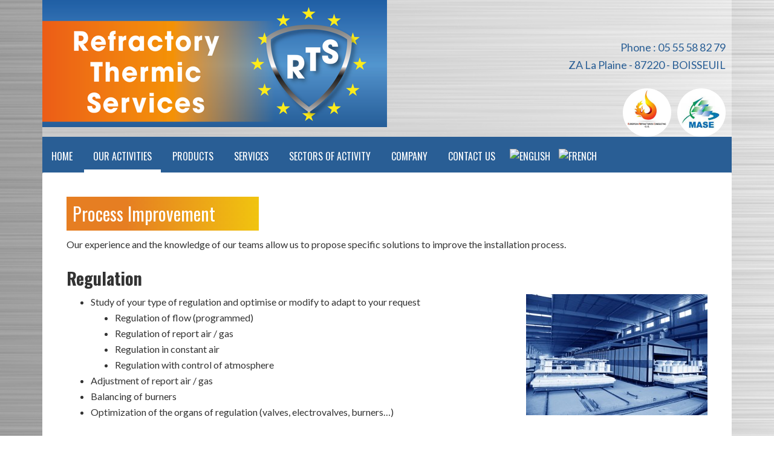

--- FILE ---
content_type: text/html; charset=UTF-8
request_url: https://www.rts87.fr/en/our-activities/process-improvement/
body_size: 6345
content:
<!DOCTYPE html>
<html lang="en-US">
<head >
<meta charset="UTF-8" />
<meta name="description" content="Our experience and the knowledge of our teams allow us to propose specific solutions to improve the installation process." />
<meta name="viewport" content="width=device-width, initial-scale=1" />
<title>Process Improvement</title>
<meta name='robots' content='max-image-preview:large' />
<link rel="alternate" hreflang="en-us" href="https://www.rts87.fr/en/our-activities/process-improvement/" />
<link rel="alternate" hreflang="fr-fr" href="https://www.rts87.fr/metiers/ameliorations-process/" />
<link rel="alternate" hreflang="x-default" href="https://www.rts87.fr/metiers/ameliorations-process/" />

			<style type="text/css">
				.slide-excerpt { width: 35%; }
				.slide-excerpt { bottom: 0; }
				.slide-excerpt { left: 0; }
				.flexslider { max-width: 1140px; max-height: 300px; }
				.slide-image { max-height: 300px; }
			</style>
			<style type="text/css">
				@media only screen
				and (min-device-width : 320px)
				and (max-device-width : 480px) {
					.slide-excerpt { display: none !important; }
				}
			</style> <link rel='dns-prefetch' href='//fonts.googleapis.com' />
<link rel="canonical" href="https://www.rts87.fr/en/our-activities/process-improvement/" />
<style id='wp-img-auto-sizes-contain-inline-css' type='text/css'>
img:is([sizes=auto i],[sizes^="auto," i]){contain-intrinsic-size:3000px 1500px}
/*# sourceURL=wp-img-auto-sizes-contain-inline-css */
</style>
<link rel='stylesheet' id='genesis-simple-share-plugin-css-css' href='https://www.rts87.fr/wp-content/plugins/genesis-simple-share/assets/css/share.min.css' type='text/css' media='all' />
<link rel='stylesheet' id='genesis-simple-share-genericons-css-css' href='https://www.rts87.fr/wp-content/plugins/genesis-simple-share/assets/css/genericons.min.css' type='text/css' media='all' />
<link rel='stylesheet' id='outreach-pro-theme-css' href='https://www.rts87.fr/wp-content/themes/rts/style.css' type='text/css' media='all' />
<link rel='stylesheet' id='wp-block-library-css' href='https://www.rts87.fr/wp-includes/css/dist/block-library/style.min.css' type='text/css' media='all' />
<style id='global-styles-inline-css' type='text/css'>
:root{--wp--preset--aspect-ratio--square: 1;--wp--preset--aspect-ratio--4-3: 4/3;--wp--preset--aspect-ratio--3-4: 3/4;--wp--preset--aspect-ratio--3-2: 3/2;--wp--preset--aspect-ratio--2-3: 2/3;--wp--preset--aspect-ratio--16-9: 16/9;--wp--preset--aspect-ratio--9-16: 9/16;--wp--preset--color--black: #000000;--wp--preset--color--cyan-bluish-gray: #abb8c3;--wp--preset--color--white: #ffffff;--wp--preset--color--pale-pink: #f78da7;--wp--preset--color--vivid-red: #cf2e2e;--wp--preset--color--luminous-vivid-orange: #ff6900;--wp--preset--color--luminous-vivid-amber: #fcb900;--wp--preset--color--light-green-cyan: #7bdcb5;--wp--preset--color--vivid-green-cyan: #00d084;--wp--preset--color--pale-cyan-blue: #8ed1fc;--wp--preset--color--vivid-cyan-blue: #0693e3;--wp--preset--color--vivid-purple: #9b51e0;--wp--preset--gradient--vivid-cyan-blue-to-vivid-purple: linear-gradient(135deg,rgb(6,147,227) 0%,rgb(155,81,224) 100%);--wp--preset--gradient--light-green-cyan-to-vivid-green-cyan: linear-gradient(135deg,rgb(122,220,180) 0%,rgb(0,208,130) 100%);--wp--preset--gradient--luminous-vivid-amber-to-luminous-vivid-orange: linear-gradient(135deg,rgb(252,185,0) 0%,rgb(255,105,0) 100%);--wp--preset--gradient--luminous-vivid-orange-to-vivid-red: linear-gradient(135deg,rgb(255,105,0) 0%,rgb(207,46,46) 100%);--wp--preset--gradient--very-light-gray-to-cyan-bluish-gray: linear-gradient(135deg,rgb(238,238,238) 0%,rgb(169,184,195) 100%);--wp--preset--gradient--cool-to-warm-spectrum: linear-gradient(135deg,rgb(74,234,220) 0%,rgb(151,120,209) 20%,rgb(207,42,186) 40%,rgb(238,44,130) 60%,rgb(251,105,98) 80%,rgb(254,248,76) 100%);--wp--preset--gradient--blush-light-purple: linear-gradient(135deg,rgb(255,206,236) 0%,rgb(152,150,240) 100%);--wp--preset--gradient--blush-bordeaux: linear-gradient(135deg,rgb(254,205,165) 0%,rgb(254,45,45) 50%,rgb(107,0,62) 100%);--wp--preset--gradient--luminous-dusk: linear-gradient(135deg,rgb(255,203,112) 0%,rgb(199,81,192) 50%,rgb(65,88,208) 100%);--wp--preset--gradient--pale-ocean: linear-gradient(135deg,rgb(255,245,203) 0%,rgb(182,227,212) 50%,rgb(51,167,181) 100%);--wp--preset--gradient--electric-grass: linear-gradient(135deg,rgb(202,248,128) 0%,rgb(113,206,126) 100%);--wp--preset--gradient--midnight: linear-gradient(135deg,rgb(2,3,129) 0%,rgb(40,116,252) 100%);--wp--preset--font-size--small: 13px;--wp--preset--font-size--medium: 20px;--wp--preset--font-size--large: 36px;--wp--preset--font-size--x-large: 42px;--wp--preset--spacing--20: 0.44rem;--wp--preset--spacing--30: 0.67rem;--wp--preset--spacing--40: 1rem;--wp--preset--spacing--50: 1.5rem;--wp--preset--spacing--60: 2.25rem;--wp--preset--spacing--70: 3.38rem;--wp--preset--spacing--80: 5.06rem;--wp--preset--shadow--natural: 6px 6px 9px rgba(0, 0, 0, 0.2);--wp--preset--shadow--deep: 12px 12px 50px rgba(0, 0, 0, 0.4);--wp--preset--shadow--sharp: 6px 6px 0px rgba(0, 0, 0, 0.2);--wp--preset--shadow--outlined: 6px 6px 0px -3px rgb(255, 255, 255), 6px 6px rgb(0, 0, 0);--wp--preset--shadow--crisp: 6px 6px 0px rgb(0, 0, 0);}:where(.is-layout-flex){gap: 0.5em;}:where(.is-layout-grid){gap: 0.5em;}body .is-layout-flex{display: flex;}.is-layout-flex{flex-wrap: wrap;align-items: center;}.is-layout-flex > :is(*, div){margin: 0;}body .is-layout-grid{display: grid;}.is-layout-grid > :is(*, div){margin: 0;}:where(.wp-block-columns.is-layout-flex){gap: 2em;}:where(.wp-block-columns.is-layout-grid){gap: 2em;}:where(.wp-block-post-template.is-layout-flex){gap: 1.25em;}:where(.wp-block-post-template.is-layout-grid){gap: 1.25em;}.has-black-color{color: var(--wp--preset--color--black) !important;}.has-cyan-bluish-gray-color{color: var(--wp--preset--color--cyan-bluish-gray) !important;}.has-white-color{color: var(--wp--preset--color--white) !important;}.has-pale-pink-color{color: var(--wp--preset--color--pale-pink) !important;}.has-vivid-red-color{color: var(--wp--preset--color--vivid-red) !important;}.has-luminous-vivid-orange-color{color: var(--wp--preset--color--luminous-vivid-orange) !important;}.has-luminous-vivid-amber-color{color: var(--wp--preset--color--luminous-vivid-amber) !important;}.has-light-green-cyan-color{color: var(--wp--preset--color--light-green-cyan) !important;}.has-vivid-green-cyan-color{color: var(--wp--preset--color--vivid-green-cyan) !important;}.has-pale-cyan-blue-color{color: var(--wp--preset--color--pale-cyan-blue) !important;}.has-vivid-cyan-blue-color{color: var(--wp--preset--color--vivid-cyan-blue) !important;}.has-vivid-purple-color{color: var(--wp--preset--color--vivid-purple) !important;}.has-black-background-color{background-color: var(--wp--preset--color--black) !important;}.has-cyan-bluish-gray-background-color{background-color: var(--wp--preset--color--cyan-bluish-gray) !important;}.has-white-background-color{background-color: var(--wp--preset--color--white) !important;}.has-pale-pink-background-color{background-color: var(--wp--preset--color--pale-pink) !important;}.has-vivid-red-background-color{background-color: var(--wp--preset--color--vivid-red) !important;}.has-luminous-vivid-orange-background-color{background-color: var(--wp--preset--color--luminous-vivid-orange) !important;}.has-luminous-vivid-amber-background-color{background-color: var(--wp--preset--color--luminous-vivid-amber) !important;}.has-light-green-cyan-background-color{background-color: var(--wp--preset--color--light-green-cyan) !important;}.has-vivid-green-cyan-background-color{background-color: var(--wp--preset--color--vivid-green-cyan) !important;}.has-pale-cyan-blue-background-color{background-color: var(--wp--preset--color--pale-cyan-blue) !important;}.has-vivid-cyan-blue-background-color{background-color: var(--wp--preset--color--vivid-cyan-blue) !important;}.has-vivid-purple-background-color{background-color: var(--wp--preset--color--vivid-purple) !important;}.has-black-border-color{border-color: var(--wp--preset--color--black) !important;}.has-cyan-bluish-gray-border-color{border-color: var(--wp--preset--color--cyan-bluish-gray) !important;}.has-white-border-color{border-color: var(--wp--preset--color--white) !important;}.has-pale-pink-border-color{border-color: var(--wp--preset--color--pale-pink) !important;}.has-vivid-red-border-color{border-color: var(--wp--preset--color--vivid-red) !important;}.has-luminous-vivid-orange-border-color{border-color: var(--wp--preset--color--luminous-vivid-orange) !important;}.has-luminous-vivid-amber-border-color{border-color: var(--wp--preset--color--luminous-vivid-amber) !important;}.has-light-green-cyan-border-color{border-color: var(--wp--preset--color--light-green-cyan) !important;}.has-vivid-green-cyan-border-color{border-color: var(--wp--preset--color--vivid-green-cyan) !important;}.has-pale-cyan-blue-border-color{border-color: var(--wp--preset--color--pale-cyan-blue) !important;}.has-vivid-cyan-blue-border-color{border-color: var(--wp--preset--color--vivid-cyan-blue) !important;}.has-vivid-purple-border-color{border-color: var(--wp--preset--color--vivid-purple) !important;}.has-vivid-cyan-blue-to-vivid-purple-gradient-background{background: var(--wp--preset--gradient--vivid-cyan-blue-to-vivid-purple) !important;}.has-light-green-cyan-to-vivid-green-cyan-gradient-background{background: var(--wp--preset--gradient--light-green-cyan-to-vivid-green-cyan) !important;}.has-luminous-vivid-amber-to-luminous-vivid-orange-gradient-background{background: var(--wp--preset--gradient--luminous-vivid-amber-to-luminous-vivid-orange) !important;}.has-luminous-vivid-orange-to-vivid-red-gradient-background{background: var(--wp--preset--gradient--luminous-vivid-orange-to-vivid-red) !important;}.has-very-light-gray-to-cyan-bluish-gray-gradient-background{background: var(--wp--preset--gradient--very-light-gray-to-cyan-bluish-gray) !important;}.has-cool-to-warm-spectrum-gradient-background{background: var(--wp--preset--gradient--cool-to-warm-spectrum) !important;}.has-blush-light-purple-gradient-background{background: var(--wp--preset--gradient--blush-light-purple) !important;}.has-blush-bordeaux-gradient-background{background: var(--wp--preset--gradient--blush-bordeaux) !important;}.has-luminous-dusk-gradient-background{background: var(--wp--preset--gradient--luminous-dusk) !important;}.has-pale-ocean-gradient-background{background: var(--wp--preset--gradient--pale-ocean) !important;}.has-electric-grass-gradient-background{background: var(--wp--preset--gradient--electric-grass) !important;}.has-midnight-gradient-background{background: var(--wp--preset--gradient--midnight) !important;}.has-small-font-size{font-size: var(--wp--preset--font-size--small) !important;}.has-medium-font-size{font-size: var(--wp--preset--font-size--medium) !important;}.has-large-font-size{font-size: var(--wp--preset--font-size--large) !important;}.has-x-large-font-size{font-size: var(--wp--preset--font-size--x-large) !important;}
/*# sourceURL=global-styles-inline-css */
</style>

<style id='classic-theme-styles-inline-css' type='text/css'>
/*! This file is auto-generated */
.wp-block-button__link{color:#fff;background-color:#32373c;border-radius:9999px;box-shadow:none;text-decoration:none;padding:calc(.667em + 2px) calc(1.333em + 2px);font-size:1.125em}.wp-block-file__button{background:#32373c;color:#fff;text-decoration:none}
/*# sourceURL=/wp-includes/css/classic-themes.min.css */
</style>
<link rel='stylesheet' id='wpml-legacy-horizontal-list-0-css' href='https://www.rts87.fr/wp-content/plugins/sitepress-multilingual-cms/templates/language-switchers/legacy-list-horizontal/style.min.css' type='text/css' media='all' />
<style id='wpml-legacy-horizontal-list-0-inline-css' type='text/css'>
.wpml-ls-statics-shortcode_actions{background-color:#ffffff;}.wpml-ls-statics-shortcode_actions, .wpml-ls-statics-shortcode_actions .wpml-ls-sub-menu, .wpml-ls-statics-shortcode_actions a {border-color:#cdcdcd;}.wpml-ls-statics-shortcode_actions a, .wpml-ls-statics-shortcode_actions .wpml-ls-sub-menu a, .wpml-ls-statics-shortcode_actions .wpml-ls-sub-menu a:link, .wpml-ls-statics-shortcode_actions li:not(.wpml-ls-current-language) .wpml-ls-link, .wpml-ls-statics-shortcode_actions li:not(.wpml-ls-current-language) .wpml-ls-link:link {color:#444444;background-color:#ffffff;}.wpml-ls-statics-shortcode_actions .wpml-ls-sub-menu a:hover,.wpml-ls-statics-shortcode_actions .wpml-ls-sub-menu a:focus, .wpml-ls-statics-shortcode_actions .wpml-ls-sub-menu a:link:hover, .wpml-ls-statics-shortcode_actions .wpml-ls-sub-menu a:link:focus {color:#000000;background-color:#eeeeee;}.wpml-ls-statics-shortcode_actions .wpml-ls-current-language > a {color:#444444;background-color:#ffffff;}.wpml-ls-statics-shortcode_actions .wpml-ls-current-language:hover>a, .wpml-ls-statics-shortcode_actions .wpml-ls-current-language>a:focus {color:#000000;background-color:#eeeeee;}
/*# sourceURL=wpml-legacy-horizontal-list-0-inline-css */
</style>
<link rel='stylesheet' id='wpml-menu-item-0-css' href='https://www.rts87.fr/wp-content/plugins/sitepress-multilingual-cms/templates/language-switchers/menu-item/style.min.css' type='text/css' media='all' />
<link rel='stylesheet' id='dashicons-css' href='https://www.rts87.fr/wp-includes/css/dashicons.min.css' type='text/css' media='all' />
<link rel='stylesheet' id='google-fonts-css' href='//fonts.googleapis.com/css?family=Lato%3A400%2C700%7COswald%3A300%2C400%2C700' type='text/css' media='all' />
<link rel='stylesheet' id='font-awesome-css' href='https://www.rts87.fr/wp-content/themes/rts/font-awesome-4.4.0/css/font-awesome.css' type='text/css' media='all' />
<link rel='stylesheet' id='simple-social-icons-font-css' href='https://www.rts87.fr/wp-content/plugins/simple-social-icons/css/style.css' type='text/css' media='all' />
<link rel='stylesheet' id='slider_styles-css' href='https://www.rts87.fr/wp-content/plugins/genesis-responsive-slider/assets/style.css' type='text/css' media='all' />
<script type="text/javascript" src="https://www.rts87.fr/wp-includes/js/jquery/jquery.min.js" id="jquery-core-js"></script>
<script type="text/javascript" src="https://www.rts87.fr/wp-includes/js/jquery/jquery-migrate.min.js" id="jquery-migrate-js"></script>
<script type="text/javascript" src="https://www.rts87.fr/wp-content/plugins/genesis-simple-share/assets/js/sharrre/jquery.sharrre.min.js" id="genesis-simple-share-plugin-js-js"></script>
<script type="text/javascript" src="https://www.rts87.fr/wp-content/plugins/genesis-simple-share/assets/js/waypoints.min.js" id="genesis-simple-share-waypoint-js-js"></script>
<script type="text/javascript" src="https://www.rts87.fr/wp-content/themes/rts/js/responsive-menu.js" id="outreach-responsive-menu-js"></script>
<meta name="generator" content="WPML ver:4.8.6 stt:1,4;" />
<style>.pseudo-clearfy-link { color: #008acf; cursor: pointer;}.pseudo-clearfy-link:hover { text-decoration: none;}</style><link rel="pingback" href="https://www.rts87.fr/xmlrpc.php" />
<script>
  (function(i,s,o,g,r,a,m){i['GoogleAnalyticsObject']=r;i[r]=i[r]||function(){
  (i[r].q=i[r].q||[]).push(arguments)},i[r].l=1*new Date();a=s.createElement(o),
  m=s.getElementsByTagName(o)[0];a.async=1;a.src=g;m.parentNode.insertBefore(a,m)
  })(window,document,'script','//www.google-analytics.com/analytics.js','ga');

  ga('create', 'UA-57626128-27', 'auto');
  ga('send', 'pageview');

</script><style type="text/css">.site-title a { background: url(https://www.rts87.fr/wp-content/uploads/2015/10/banner-home-final.png) no-repeat !important; }</style>
<link rel="icon" href="https://www.rts87.fr/wp-content/uploads/2016/01/cropped-icone-32x32.png" sizes="32x32" />
<link rel="icon" href="https://www.rts87.fr/wp-content/uploads/2016/01/cropped-icone-192x192.png" sizes="192x192" />
<link rel="apple-touch-icon" href="https://www.rts87.fr/wp-content/uploads/2016/01/cropped-icone-180x180.png" />
<meta name="msapplication-TileImage" content="https://www.rts87.fr/wp-content/uploads/2016/01/cropped-icone-270x270.png" />
</head>
<body class="wp-singular page-template-default page page-id-798 page-child parent-pageid-800 wp-theme-genesis wp-child-theme-rts custom-header header-image full-width-content genesis-breadcrumbs-hidden genesis-footer-widgets-visible" itemscope itemtype="https://schema.org/WebPage"><div class="site-container"><header class="site-header" itemscope itemtype="https://schema.org/WPHeader"><div class="wrap"><div class="title-area"><p class="site-title" itemprop="headline"><a href="https://www.rts87.fr/en/">Refractory Thermic Services</a></p><p class="site-description" itemprop="description">Le spécialiste de la fumisterie industriel et des fours de traitement thermique</p></div><div class="widget-area header-widget-area"><section id="text-9" class="widget-odd widget-last widget-first widget-1 widget widget_text"><div class="widget-wrap">			<div class="textwidget"><p>Phone : <a href="tel:05 55 58 82 79"><span itemprop="telephone">05 55 58 82 79</span></a><br />
<span itemprop="streetAddress">ZA La Plaine</span> - <span itemprop="postalCode">87220 </span> - <span itemprop="addressLocality">BOISSEUIL</span></p>
<div style="display:flex;justify-content: flex-end;">
<img src="http://www.rts87.fr/wp-content/uploads/2019/07/gie.png" alt="gie"     width="80px"><br />
<img style="margin-left:10px;" src="http://www.rts87.fr/wp-content/uploads/2019/07/mase.png" alt="mase"     width="80px">
</div>
</div>
		</div></section>
</div></div></header><nav class="nav-primary" aria-label="Main" itemscope itemtype="https://schema.org/SiteNavigationElement"><div class="wrap"><ul id="menu-menu-principal-anglais" class="menu genesis-nav-menu menu-primary"><li id="menu-item-804" class="menu-item menu-item-type-custom menu-item-object-custom menu-item-804"><a href="http://www.rts87.fr/en/" itemprop="url"><span itemprop="name">Home</span></a></li>
<li id="menu-item-805" class="menu-item menu-item-type-post_type menu-item-object-page current-page-ancestor menu-item-805"><a href="https://www.rts87.fr/en/our-activities/" itemprop="url"><span itemprop="name">Our Activities</span></a></li>
<li id="menu-item-806" class="menu-item menu-item-type-post_type menu-item-object-page menu-item-806"><a href="https://www.rts87.fr/en/products/" itemprop="url"><span itemprop="name">Products</span></a></li>
<li id="menu-item-807" class="menu-item menu-item-type-post_type menu-item-object-page menu-item-807"><a href="https://www.rts87.fr/en/services/" itemprop="url"><span itemprop="name">Services</span></a></li>
<li id="menu-item-834" class="menu-item menu-item-type-post_type menu-item-object-page menu-item-834"><a href="https://www.rts87.fr/en/sectors-of-activity/" itemprop="url"><span itemprop="name">Sectors of activity</span></a></li>
<li id="menu-item-809" class="menu-item menu-item-type-post_type menu-item-object-page menu-item-809"><a href="https://www.rts87.fr/en/company/" itemprop="url"><span itemprop="name">Company</span></a></li>
<li id="menu-item-810" class="menu-item menu-item-type-post_type menu-item-object-page menu-item-810"><a href="https://www.rts87.fr/en/contact-us/" itemprop="url"><span itemprop="name">Contact Us</span></a></li>
<li id="menu-item-wpml-ls-31-en" class="menu-item-language menu-item-language-current menu-item wpml-ls-slot-31 wpml-ls-item wpml-ls-item-en wpml-ls-current-language wpml-ls-menu-item wpml-ls-first-item menu-item-type-wpml_ls_menu_item menu-item-object-wpml_ls_menu_item menu-item-wpml-ls-31-en"><a href="https://www.rts87.fr/en/our-activities/process-improvement/" role="menuitem" itemprop="url"><span itemprop="name"><img
            class="wpml-ls-flag"
            src="https://www.rts87.fr/wp-content/plugins/sitepress-multilingual-cms/res/flags/en.png"
            alt="English"
            
            
    /></span></a></li>
<li id="menu-item-wpml-ls-31-fr" class="menu-item-language menu-item wpml-ls-slot-31 wpml-ls-item wpml-ls-item-fr wpml-ls-menu-item wpml-ls-last-item menu-item-type-wpml_ls_menu_item menu-item-object-wpml_ls_menu_item menu-item-wpml-ls-31-fr"><a href="https://www.rts87.fr/metiers/ameliorations-process/" title="Switch to French" aria-label="Switch to French" role="menuitem" itemprop="url"><span itemprop="name"><img
            class="wpml-ls-flag"
            src="https://www.rts87.fr/wp-content/plugins/sitepress-multilingual-cms/res/flags/fr.png"
            alt="French"
            
            
    /></span></a></li>
</ul></div></nav><div class="site-inner"><div class="wrap"><div class="content-sidebar-wrap"><main class="content"><article class="post-798 page type-page status-publish has-post-thumbnail entry" aria-label="Process Improvement" itemscope itemtype="https://schema.org/CreativeWork"><header class="entry-header"><h1 class="entry-title" itemprop="headline">Process Improvement</h1>
</header><div class="entry-content" itemprop="text"><p>Our experience and the knowledge of our teams allow us to propose specific solutions to improve the installation process.</p>
<h2>Regulation</h2>
<ul>
<li><img decoding="async" class="alignright size-medium wp-image-767" src="http://www.rts87.fr/wp-content/uploads/2015/10/shutterstock_181884218-300x200.jpg" alt="Améliorations Process" width="300" height="200" srcset="https://www.rts87.fr/wp-content/uploads/2015/10/shutterstock_181884218-300x200.jpg 300w, https://www.rts87.fr/wp-content/uploads/2015/10/shutterstock_181884218-200x134.jpg 200w, https://www.rts87.fr/wp-content/uploads/2015/10/shutterstock_181884218.jpg 500w" sizes="(max-width: 300px) 100vw, 300px" />Study of your type of regulation and optimise or modify to adapt to your request
<ul>
<li>Regulation of flow (programmed)</li>
<li>Regulation of report air / gas</li>
<li>Regulation in constant air</li>
<li>Regulation with control of atmosphere</li>
</ul>
</li>
<li>Adjustment of report air / gas</li>
<li>Balancing of burners</li>
<li>Optimization of the organs of regulation (valves, electrovalves, burners…)</li>
</ul>
<h2>Refractory lining</h2>
<ul>
<li>Statements and study of current lining</li>
<li>Establishment of heat balances</li>
<li>Optimization of the thermal exchanges for improvement of your process</li>
<li>Study and conception of lining better adapted to the process</li>
<li>Optimization of your loads (products and supports)</li>
</ul>
<h2>Recycling of heat and treatment of smokes</h2>
<ul>
<li>Recycling of hot air for dryers or steamers<img decoding="async" class="alignright size-medium wp-image-768" src="http://www.rts87.fr/wp-content/uploads/2015/10/shutterstock_282827249-1-300x200.jpg" alt="shutterstock_282827249-1" width="300" height="200" srcset="https://www.rts87.fr/wp-content/uploads/2015/10/shutterstock_282827249-1-300x200.jpg 300w, https://www.rts87.fr/wp-content/uploads/2015/10/shutterstock_282827249-1-200x134.jpg 200w, https://www.rts87.fr/wp-content/uploads/2015/10/shutterstock_282827249-1.jpg 500w" sizes="(max-width: 300px) 100vw, 300px" /></li>
<li>Heat exchanger of temperature for preheat air burners/li>
<li>Heat exchanger of air / water</li>
<li>Treatment of smoke (filtration or post combustion)</li>
</ul>
<p>Our technicians benefit from an experience of more than 20 years with process improvement and are there to bring you technical help during your steps of improvement.</p>
<p>Travels of our teams on any site (France, Europe and foreign countries)</p>
<p>REFRACTORY THERMIC SERVICES self-impose requirements and strive to listen to you , advise you for all kinds of needs you have, to respect time frames and assure the quality of work with a qualified, experienced and well formed team.</p>
<blockquote><p> Our team has extensive experience and knowledge of Coudamy kilns. We can carry out urgent repairs to all types of Coudamy kilns including refractory lining, electricity, automation, regulation and combustion.</p></blockquote>
<p style="text-align: center;"><a class="button" title="Contact Us" href="https://www.rts87.fr/en/contact-us/">Contact Us</a></p>
</div></article></main></div></div></div><div class="footer-widgets"><div class="wrap"><div class="widget-area footer-widgets-1 footer-widget-area"><section id="text-16" class="widget-odd widget-last widget-first widget-1 widget widget_text"><div class="widget-wrap">			<div class="textwidget"></div>
		</div></section>
</div><div class="widget-area footer-widgets-2 footer-widget-area"><section id="text-17" class="widget-odd widget-last widget-first widget-1 widget widget_text"><div class="widget-wrap">			<div class="textwidget"></div>
		</div></section>
</div><div class="widget-area footer-widgets-3 footer-widget-area"><section id="text-15" class="widget-odd widget-last widget-first widget-1 widget widget_text"><div class="widget-wrap">			<div class="textwidget"></div>
		</div></section>
</div><div class="widget-area footer-widgets-4 footer-widget-area"><section id="text-14" class="widget-odd widget-last widget-first widget-1 widget widget_text"><div class="widget-wrap">			<div class="textwidget">copyright 2016  &middot;  <a href="http://www.rts87.fr/en/legal-information" title="Legal Information">Legal Information</a> &middot;  <a href="http://www.rts87.fr/politique-de-confidentialite/" title="Privacy Policy">Privacy Policy</a> </div>
		</div></section>
</div></div></div><footer class="site-footer" itemscope itemtype="https://schema.org/WPFooter"><div class="wrap"><p>Copyright &#xA9;&nbsp;2026 · <a href="http://www.rts87.fr">RTS</a> on <a href="https://www.studiopress.com/">Genesis Framework</a> · <a href="https://wordpress.org/">WordPress</a> · <a href="https://www.rts87.fr/wp-login.php">Log in</a></p></div></footer></div><script type="speculationrules">
{"prefetch":[{"source":"document","where":{"and":[{"href_matches":"/en/*"},{"not":{"href_matches":["/wp-*.php","/wp-admin/*","/wp-content/uploads/*","/wp-content/*","/wp-content/plugins/*","/wp-content/themes/rts/*","/wp-content/themes/genesis/*","/en/*\\?(.+)"]}},{"not":{"selector_matches":"a[rel~=\"nofollow\"]"}},{"not":{"selector_matches":".no-prefetch, .no-prefetch a"}}]},"eagerness":"conservative"}]}
</script>
<script>var pseudo_links = document.querySelectorAll(".pseudo-clearfy-link");for (var i=0;i<pseudo_links.length;i++ ) { pseudo_links[i].addEventListener("click", function(e){   window.open( e.target.getAttribute("data-uri") ); }); }</script><script type='text/javascript'>jQuery(document).ready(function($) {$(".flexslider").flexslider({controlsContainer: "#genesis-responsive-slider",animation: "fade",directionNav: 1,controlNav: 1,animationDuration: 800,slideshowSpeed: 4000    });  });</script><style type="text/css" media="screen"></style><script type="text/javascript" src="https://www.rts87.fr/wp-content/plugins/genesis-responsive-slider/assets/js/jquery.flexslider.js" id="flexslider-js"></script>
</body></html>


--- FILE ---
content_type: text/css; charset=utf-8
request_url: https://www.rts87.fr/wp-content/themes/rts/style.css
body_size: 10150
content:
/*
	Theme Name: RTS
	Theme URI: http://www.rts87.fr
	Description: A mobile responsive and HTML5 theme built for the Genesis Framework.
	Author: Aurélien Debord
	Author URI: http://www.aureliendebord.com/
	Version: 1.0

	Tags: black, green, white, one-column, two-columns, three-columns, left-sidebar, right-sidebar, responsive-layout, custom-menu, full-width-template, rtl-language-support, sticky-post, theme-options, threaded-comments, translation-ready, premise-landing-page

	Template: genesis
	Template Version: 2.2.2

	License: GPL-2.0+
	License URI: http://www.gnu.org/licenses/gpl-2.0.html
*/

/* Table of Contents

	- HTML5 Reset
		- Baseline Normalize
		- Box Sizing
		- Float Clearing
	- Defaults
		- Typographical Elements
		- Headings
		- Objects
		- Gallery
		- Forms
		- Tables
	- Structure and Layout
		- Site Containers
		- Column Widths and Positions
		- Column Classes
	- Common Classes
		- Avatar
		- Genesis
		- Search Form
		- Titles
		- WordPress
	- Widgets
		- Featured Content
	- Plugins
		- Genesis eNews Extended
		- Genesis Responsive Slider
		- Gravity Forms
		- Jetpack
	- Site Header
		- Title Area
		- Widget Area
	- Site Navigation
		- Header Navigation
		- Primary Navigation
		- Secondary Navigation
		- Responsive Menu
	- Content Area
		- Home Page
		- Entries
		- Entry Meta
		- After Entry
		- Pagination
	- Comments
	- Sidebars
	- Sub Foooter
	- Footer Widgets
	- Site Footer
	- Theme Colors
		- Outreach Pro Blue
		- Outreach Pro Orange
		- Outreach Pro Purple
		- Outreach Pro Red
	- Media Queries
	- Retina Display
		- Retina
		- Max-width: 1139px
		- Max-width: 1023px
		- Max-width: 767px

*/

/*
HTML5 Reset
---------------------------------------------------------------------------------------------------- */

/* Baseline Normalize
	normalize.css v2.1.3 | MIT License | git.io/normalize
--------------------------------------------- */

article,
aside,
details,
figcaption,
figure,
footer,
header,
hgroup,
main,
nav,
section,
summary {
  display: block;
}
audio,
canvas,
video {
  display: inline-block;
}
audio:not([controls]) {
  display: none;
  height: 0;
}
[hidden],
template {
  display: none;
}
html {
  font-family: sans-serif;
  -ms-text-size-adjust: 100%;
  -webkit-text-size-adjust: 100%;
}
body {
  margin: 0;
}
a {
  background: transparent;
}
a:focus {
  outline: thin dotted;
}
a:active,
a:hover {
  outline: 0;
}
h1 {
  font-size: 2em;
  margin: 0.67em 0;
}
abbr[title] {
  border-bottom: 1px dotted;
}
b,
strong {
  font-weight: 700;
}
dfn {
  font-style: italic;
}
hr {
  -moz-box-sizing: content-box;
  box-sizing: content-box;
  height: 0;
}
mark {
  background: #ff0;
  color: #000;
}
code,
kbd,
pre,
samp {
  font-family: monospace, serif;
  font-size: 1em;
}
pre {
  white-space: pre-wrap;
}
q {
  quotes: "\201C""\201D""\2018""\2019";
}
small {
  font-size: 80%;
}
sub,
sup {
  font-size: 75%;
  line-height: 0;
  position: relative;
  vertical-align: baseline;
}
sup {
  top: -0.5em;
}
sub {
  bottom: -0.25em;
}
img {
  border: 0;
}
svg:not(:root) {
  overflow: hidden;
}
figure {
  margin: 0;
}
fieldset {
  border: 1px solid silver;
  margin: 0 2px;
  padding: 0.35em 0.625em 0.75em;
}
legend {
  border: 0;
  padding: 0;
}
button,
input,
select,
textarea {
  font-family: inherit;
  font-size: 100%;
  margin: 0;
}
button,
input {
  line-height: normal;
}
button,
select {
  text-transform: none;
}
button,
html input[type="button"],
input[type="reset"],
input[type="submit"] {
  -webkit-appearance: button;
  cursor: pointer;
}
button[disabled],
html input[disabled] {
  cursor: default;
}
input[type="checkbox"],
input[type="radio"] {
  box-sizing: border-box;
  padding: 0;
}
input[type="search"] {
  -webkit-appearance: textfield;
  -moz-box-sizing: content-box;
  -webkit-box-sizing: content-box;
  box-sizing: content-box;
}
input[type="search"]::-webkit-search-cancel-button,
input[type="search"]::-webkit-search-decoration {
  -webkit-appearance: none;
}
button::-moz-focus-inner,
input::-moz-focus-inner {
  border: 0;
  padding: 0;
}
textarea {
  overflow: auto;
  vertical-align: top;
}
table {
  border-collapse: collapse;
  border-spacing: 0;
}

/* Box Sizing
--------------------------------------------- */

*,
input[type="search"] {
  -webkit-box-sizing: border-box;
  -moz-box-sizing: border-box;
  box-sizing: border-box;
}

/* Float Clearing
--------------------------------------------- */

.author-box:before,
.clearfix:before,
.entry-content:before,
.entry:before,
.footer-widgets:before,
.home-top .widget:before,
.nav-primary:before,
.nav-secondary:before,
.pagination:before,
.site-container:before,
.site-footer:before,
.site-header:before,
.site-inner:before,
.wrap:before {
  content: " ";
  display: table;
}

.author-box:after,
.clearfix:after,
.entry-content:after,
.entry:after,
.footer-widgets:after,
.home-top .widget:after,
.nav-primary:after,
.nav-secondary:after,
.pagination:after,
.site-container:after,
.site-footer:after,
.site-header:after,
.site-inner:after,
.wrap:after {
  clear: both;
  content: " ";
  display: table;
}

/*
Defaults
---------------------------------------------------------------------------------------------------- */

/* Typographical Elements
--------------------------------------------- */

body {
  background: url(http://www.rts87.fr/wp-content/themes/rts/images/metal_3.jpg);
  background-size: cover;
  color: #333;
  font-family: "Lato", sans-serif;
  font-size: 16px;
  font-weight: 400;
  line-height: 1.625;
}

a,
button,
input:focus,
input[type="button"],
input[type="reset"],
input[type="submit"],
textarea:focus,
.button {
  -webkit-transition: all 0.1s ease-in-out;
  -moz-transition: all 0.1s ease-in-out;
  -ms-transition: all 0.1s ease-in-out;
  -o-transition: all 0.1s ease-in-out;
  transition: all 0.1s ease-in-out;
}

::-moz-selection {
  background-color: #333;
  color: #fff;
}

::selection {
  background-color: #333;
  color: #fff;
}

a {
  color: #e67e22;
  text-decoration: none;
}

a:hover {
  color: #f1c40f;
}

p {
  margin: 0 0 24px;
  padding: 0;
}

strong {
  font-weight: 700;
}

ol,
ul {
  margin: 0;
  padding: 0;
}

li {
  list-style-type: none;
}

blockquote,
blockquote::before {
  color: #999;
}

blockquote {
  margin: 40px;
}

blockquote::before {
  content: "\201C";
  display: block;
  font-size: 30px;
  height: 0;
  left: -20px;
  position: relative;
  top: -10px;
}

cite {
  font-style: normal;
}

/* Headings
--------------------------------------------- */

h1,
h2,
h3,
h4,
h5,
h6 {
  font-family: "Oswald", sans-serif;
  font-weight: 700;
  line-height: 1.2;
  margin: 0 0 10px;
  clear: both;
}

h1 {
  font-size: 36px;
}

h2 {
  font-size: 28px;
}

h3 {
  font-size: 24px;
}

h4 {
  font-size: 20px;
}

h5 {
  font-size: 18px;
}

h6 {
  font-size: 16px;
}

/* Objects
--------------------------------------------- */

embed,
iframe,
img,
object,
video,
.wp-caption {
  max-width: 100%;
}

img {
  height: auto;
}

.featured-content img,
.gallery img {
  width: auto;
}

/* Gallery
--------------------------------------------- */

.gallery {
  overflow: hidden;
  margin-bottom: 28px;
}

.gallery-item {
  float: left;
  margin: 0;
  padding: 0 4px;
  text-align: center;
  width: 100%;
}

.gallery-columns-2 .gallery-item {
  width: 50%;
}

.gallery-columns-3 .gallery-item {
  width: 33%;
}

.gallery-columns-4 .gallery-item {
  width: 25%;
}

.gallery-columns-5 .gallery-item {
  width: 20%;
}

.gallery-columns-6 .gallery-item {
  width: 16.6666%;
}

.gallery-columns-7 .gallery-item {
  width: 14.2857%;
}

.gallery-columns-8 .gallery-item {
  width: 12.5%;
}

.gallery-columns-9 .gallery-item {
  width: 11.1111%;
}

.gallery-columns-2 .gallery-item:nth-child(2n + 1),
.gallery-columns-3 .gallery-item:nth-child(3n + 1),
.gallery-columns-4 .gallery-item:nth-child(4n + 1),
.gallery-columns-5 .gallery-item:nth-child(5n + 1),
.gallery-columns-6 .gallery-item:nth-child(6n + 1),
.gallery-columns-7 .gallery-item:nth-child(7n + 1),
.gallery-columns-8 .gallery-item:nth-child(8n + 1),
.gallery-columns-9 .gallery-item:nth-child(9n + 1) {
  clear: left;
}

.gallery .gallery-item img {
  border: none;
  height: auto;
  margin: 0;
}

/* Forms
--------------------------------------------- */

input,
select,
textarea {
  background-color: #fff;
  border: 1px solid #ddd;
  color: #999;
  font-size: 14px;
  font-weight: 400;
  padding: 16px;
  width: 100%;
}

input:focus,
textarea:focus {
  border: 1px solid #999;
  outline: none;
}

input[type="checkbox"],
input[type="image"],
input[type="radio"] {
  width: auto;
}

::-moz-placeholder {
  color: #666;
  opacity: 1;
  font-weight: 400;
}

::-webkit-input-placeholder {
  color: #666;
  font-weight: 400;
}

button,
input[type="button"],
input[type="reset"],
input[type="submit"],
.button {
  background-color: #e67e22;
  border: none;
  border-radius: 3px;
  color: #fff;
  cursor: pointer;
  font-size: 16px;
  font-weight: 400;
  padding: 16px 24px;
  text-transform: uppercase;
  width: auto;
}

button:hover,
input:hover[type="button"],
input:hover[type="reset"],
input:hover[type="submit"],
.button:hover {
  background-color: #f1c40f;
  color: #fff;
}

.button {
  display: inline-block;
  webkit-box-shadow: 1px 1px 4px rgba(0, 0, 0, 0.4);
  -moz-box-shadow: 1px 1px 4px rgba(0, 0, 0, 0.4);
  box-shadow: 1px 1px 4px rgba(0, 0, 0, 0.4);
}

input[type="search"]::-webkit-search-cancel-button,
input[type="search"]::-webkit-search-results-button {
  display: none;
}

/* Tables
--------------------------------------------- */

table {
  border-collapse: collapse;
  border-spacing: 0;
  line-height: 2;
  margin-bottom: 40px;
  width: 100%;
}

tbody {
  border-bottom: 1px solid #ddd;
}

td,
th {
  text-align: left;
}

td {
  border-top: 1px solid #ddd;
  padding: 6px 0;
}

th {
  font-weight: 700;
  text-transform: uppercase;
}

/*
Structure and Layout
---------------------------------------------------------------------------------------------------- */

/* Site Containers
--------------------------------------------- */
.site-container {
  width: 1140px;
  margin: auto;
}

.wrap {
  margin: 0 auto;
  max-width: 1140px;
}

.site-inner {
  clear: both;
  font-size: 16px;
  overflow: hidden;
}

.rubrique .site-inner {
  padding-top: 30px;
}

.outreach-pro-home .site-inner {
  /*background: url(http://travaux.aureliendebord.com/rts87/wp-content/themes/rts/images/brickwall.png);*/
  background: url(http://subtlepatterns2015.subtlepatterns.netdna-cdn.com/patterns/gplaypattern.png);
  padding: 0;
}

.outreach-pro-landing .wrap {
  max-width: 900px;
}

/* Column Widths and Positions
--------------------------------------------- */

/* Wrapping div for .content and .sidebar-primary */

.content-sidebar-sidebar .content-sidebar-wrap,
.sidebar-content-sidebar .content-sidebar-wrap,
.sidebar-sidebar-content .content-sidebar-wrap {
  width: 930px;
}

.content-sidebar-sidebar .content-sidebar-wrap {
  float: left;
}

.sidebar-content-sidebar .content-sidebar-wrap,
.sidebar-sidebar-content .content-sidebar-wrap {
  float: right;
}

/* Content */

.content {
  background-color: #fff;
  border-radius: 3px;
  float: right;
  margin-bottom: 30px;
  padding: 40px;
  width: 760px;
}

.outreach-pro-home .content {
  margin: 0;
}

.content-sidebar .content,
.content-sidebar-sidebar .content,
.sidebar-content-sidebar .content {
  float: left;
}

.content-sidebar-sidebar .content,
.sidebar-content-sidebar .content,
.sidebar-sidebar-content .content {
  width: 550px;
}

.full-width-content .content {
  width: 100%;
}

/* Primary Sidebar */

.sidebar-primary {
  float: right;
  width: 350px;
}

.sidebar-content .sidebar-primary,
.sidebar-sidebar-content .sidebar-primary {
  float: left;
}

/* Secondary Sidebar */

.sidebar-secondary {
  float: left;
  width: 180px;
}

.content-sidebar-sidebar .sidebar-secondary {
  float: right;
}

/* Column Classes
	Link: http://twitter.github.io/bootstrap/assets/css/bootstrap-responsive.css
--------------------------------------------- */

.five-sixths,
.four-sixths,
.one-fourth,
.one-half,
.one-sixth,
.one-third,
.three-fourths,
.three-sixths,
.two-fourths,
.two-sixths,
.two-thirds {
  float: left;
  margin-left: 2.564102564102564%;
}

.one-half,
.three-sixths,
.two-fourths {
  width: 48.717948717948715%;
}

.one-third,
.two-sixths {
  width: 31.623931623931625%;
}

.four-sixths,
.two-thirds {
  width: 65.81196581196582%;
}

.one-fourth {
  width: 23.076923076923077%;
}

.three-fourths {
  width: 74.35897435897436%;
}

.one-sixth {
  width: 14.52991452991453%;
}

.five-sixths {
  width: 82.90598290598291%;
}

.first {
  clear: both;
  margin-left: 0;
}

/*
Common Classes
---------------------------------------------------------------------------------------------------- */

/* Avatar
--------------------------------------------- */

.avatar {
  float: left;
}

.alignleft .avatar,
.author-box .avatar {
  margin-right: 24px;
}

.alignright .avatar {
  margin-left: 24px;
}

.comment .avatar {
  margin: 0 16px 24px 0;
}

/* Genesis
--------------------------------------------- */

.breadcrumb {
  background-color: #f5f5f5;
  font-size: 12px;
  margin-bottom: 30px;
  padding: 10px 16px;
}

.archive-description {
  background-color: #f5f5f5;
  margin-bottom: 30px;
  padding: 30px;
}

.author-box {
  background-color: #111;
  color: #fff;
  margin: 0 -40px 40px;
  padding: 30px;
}

.author-box-title {
  font-size: 16px;
  font-weight: 700;
  margin-bottom: 4px;
}

.archive-description p:last-child,
.author-box p:last-child {
  margin-bottom: 0;
}

/* Search Form
--------------------------------------------- */

.search-form {
  overflow: hidden;
}

.site-header .search-form {
  float: right;
  margin-top: 12px;
}

.entry-content .search-form,
.site-header .search-form {
  width: 50%;
}

.genesis-nav-menu .search input[type="submit"],
.widget_search input[type="submit"] {
  border: 0;
  clip: rect(0, 0, 0, 0);
  height: 1px;
  margin: -1px;
  padding: 0;
  position: absolute;
  width: 1px;
}

/* Titles
--------------------------------------------- */

.archive-title {
  font-size: 20px;
}

.entry-title {
  font-size: 30px;
  font-weight: 400;
  padding: 10px;
  background-image: linear-gradient(
    90deg,
    rgb(230, 126, 34) 31%,
    rgb(241, 196, 15) 100%
  );
  background-image: -moz-linear-gradient(
    left,
    rgb(230, 126, 34) 31%,
    rgb(241, 196, 15) 100%
  );
  background-image: -webkit-linear-gradient(
    left,
    rgb(230, 126, 34) 31%,
    rgb(241, 196, 15) 100%
  );
  background-image: -o-linear-gradient(
    left,
    rgb(230, 126, 34) 31%,
    rgb(241, 196, 15) 100%
  );
  background-image: -ms-linear-gradient(
    left,
    rgb(230, 126, 34) 31%,
    rgb(241, 196, 15) 100%
  );
  color: #fff;
}

.page .entry-title {
  padding: 10px;
  width: 30%;
}

.home .entry-title {
  padding: 0px;
  width: 100%;
}

.content .entry-title a {
  color: #333;
}

.content .entry-title a:hover {
  color: #a1a1a1;
}

.widget-title {
  background-image: linear-gradient(
    90deg,
    rgb(230, 126, 34) 31%,
    rgb(241, 196, 15) 100%
  );
  background-image: -moz-linear-gradient(
    left,
    rgb(230, 126, 34) 31%,
    rgb(241, 196, 15) 100%
  );
  background-image: -webkit-linear-gradient(
    left,
    rgb(230, 126, 34) 31%,
    rgb(241, 196, 15) 100%
  );
  background-image: -o-linear-gradient(
    left,
    rgb(230, 126, 34) 31%,
    rgb(241, 196, 15) 100%
  );
  background-image: -ms-linear-gradient(
    left,
    rgb(230, 126, 34) 31%,
    rgb(241, 196, 15) 100%
  );
  max-width: 80%;
  padding: 10px;
  color: #fff;
  font-size: 16px;
  margin-bottom: 20px;
  text-transform: uppercase;
}

.footer-widgets .widget-title,
.site-header .widget-title {
  color: #fff;
}

/* WordPress
--------------------------------------------- */

.alignleft {
  float: left;
  text-align: left;
}

.alignright {
  float: right;
  text-align: right;
}

a.alignleft,
a.alignnone,
a.alignright {
  max-width: 100%;
}

a.alignnone {
  display: inline-block;
}

a.aligncenter img {
  display: block;
  margin: 0 auto;
}

img.centered,
.aligncenter {
  display: block;
  margin: 0 auto 24px;
}

img.alignnone,
.alignnone {
  display: block;
  margin-bottom: 16px;
}

a.alignleft,
img.alignleft,
.wp-caption.alignleft {
  margin: 0 24px 24px 0;
}

a.alignright,
img.alignright,
.wp-caption.alignright {
  margin: 0 0 24px 24px;
}

.gallery-caption {
  margin: 0 0 10px;
}

.wp-caption-text {
  font-weight: 700;
  text-align: center;
}

.entry-content p.wp-caption-text {
  margin-bottom: 0;
}

/*
Widgets
---------------------------------------------------------------------------------------------------- */

.widget {
  word-wrap: break-word;
  margin-bottom: 30px;
}

.widget li {
  border-bottom: 1px dotted #fff;
  margin-bottom: 5px;
  padding-bottom: 5px;
  text-align: left;
}

.home-middle-2 .widget ul > li:last-child {
  border-bottom: 1px dotted #fff;
  margin-bottom: 10px;
  padding-bottom: 5px;
  text-align: left;
}

.widget ol > li {
  list-style-position: inside;
  list-style-type: decimal;
  padding-left: 20px;
  text-indent: -20px;
}

.widget li li {
  border: none;
  margin: 0 0 0 30px;
  padding: 0;
}

.widget p:last-child,
.widget ol > li:last-child,
.widget ul > li:last-child {
  border-bottom: none;
  margin-bottom: 0;
  padding-bottom: 0;
}

.widget_calendar table {
  border-color: #494949;
  width: 100%;
}

.widget_calendar td,
.widget_calendar th {
  text-align: center;
}

/* Featured Content
--------------------------------------------- */

.featured-content .entry {
  margin-bottom: 20px;
}

.featured-content .entry-title {
  font-size: 20px;
}

.featured-content .entry-comments-link {
  float: none;
}

.more-from-category {
  border-top: 1px dotted #494949;
  margin-top: 10px;
  padding-top: 10px;
}

/*
Plugins
---------------------------------------------------------------------------------------------------- */

/* Genesis eNews Extended
--------------------------------------------- */

.sidebar .enews-widget .widget-title {
  color: #fff;
}

.enews-widget input {
  margin-bottom: 16px;
}

.enews-widget input[type="submit"] {
  border: none;
  color: #fff;
  margin: 0;
  width: 100%;
}

.enews-widget input:hover[type="submit"] {
  background-color: #eee;
  color: #333;
}

.enews form + p {
  margin-top: 24px;
}

/* Genesis Responsive Slider
------------------------------------------------------------ */

.content #genesis-responsive-slider {
  /*	-webkit-box-shadow: 0 60px 100px rgba(0, 0, 0, 0.5);
	-moz-box-shadow:    0 60px 100px rgba(0, 0, 0, 0.5);
	box-shadow:         0 60px 100px rgba(0, 0, 0, 0.5);*/
  border: none;
  padding: 0;
}

.content #genesis-responsive-slider a:hover,
.content #genesis-responsive-slider h2 a,
.content #genesis-responsive-slider h2,
.content #genesis-responsive-slider p {
  color: #fff;
}

.content #genesis-responsive-slider a,
.content #genesis-responsive-slider h2 a:hover {
  color: #a1a1a1;
}

#genesis-responsive-slider li {
  border: none;
  margin: 0;
  padding: 0;
}

.content .slide-excerpt {
  background-color: rgba(0, 0, 0, 0.7);
  border: none;
  filter: alpha(opacity=10);
  margin: 0;
  opacity: 1;
}

html > body .content .slide-excerpt-border {
  border: none;
  margin: 0;
  padding: 30px;
}

.content #genesis-responsive-slider p {
  color: #fff;
}

.widget.genesis_responsive_slider,
.content #genesis-responsive-slider .flex-control-nav {
  margin-bottom: 0;
}

.content #genesis-responsive-slider .flex-control-nav {
  margin-top: -40px;
}

.content .genesis_responsive_slider .flex-direction-nav li a {
  background: url(images/icon-direction-nav.png) no-repeat -50px 0;
  background-size: 100px 98px;
  height: 49px;
  right: -25px;
  -webkit-transition: none;
  -moz-transition: none;
  -ms-transition: none;
  -o-transition: none;
  transition: none;
  width: 50px;
}

.content .genesis_responsive_slider .flex-direction-nav li a:hover {
  background-position: -50px -49px;
}

.content .genesis_responsive_slider .flex-direction-nav li a.prev {
  background-position: 0 0;
  bottom: 10px;
  left: auto;
  right: 62px !important;
  top: auto;
}

.content #genesis-responsive-slider .flex-direction-nav li a.next {
  bottom: 10px;
  left: auto;
  right: 10px !important;
  top: auto;
}

.content .genesis_responsive_slider .flex-direction-nav li a:hover.prev {
  background-position: 0 -49px;
}

/* Gravity Forms
--------------------------------------------- */

div.gform_wrapper input[type="email"],
div.gform_wrapper input[type="text"],
div.gform_wrapper textarea,
div.gform_wrapper .ginput_complex label {
  font-size: 16px;
  padding: 16px;
}

div.gform_wrapper .ginput_complex label {
  padding: 0;
}

div.gform_wrapper li,
div.gform_wrapper form li {
  margin: 16px 0 0;
}

/* Jetpack
--------------------------------------------- */

#wpstats {
  display: none;
}

/*
Site Header
---------------------------------------------------------------------------------------------------- */

.site-header {
  /*background-image: url(http://www.rts87.fr/wp-content/themes/rts/images/banner-repeat.png);
  background-repeat: repeat;*/
  background-color: rgba(255, 255, 255, 0.4);
  color: #295e95;
  min-height: 210px;
}
.site-header .widget {
  margin-bottom: 0;
}

/* Title Area
--------------------------------------------- */

.title-area {
  float: left;
  padding: 14px 0;
  width: 570px;
}

.header-full-width .title-area {
  width: 100%;
}

.site-title {
  font-size: 43px;
  font-weight: 700;
  line-height: 1;
  text-transform: uppercase;
}

.site-title a,
.site-title a:hover {
  color: #fff;
}

.header-image .title-area {
  padding: 0;
}

.header-image .site-title > a {
  float: left;
  min-height: 210px;
  width: 100%;
}

.site-description {
  color: #999;
  font-size: 16px;
  font-weight: 400;
  height: 0;
  line-height: 1.5;
  text-indent: -9999px;
}

.site-description,
.site-title {
  margin-bottom: 0;
}

.header-image .site-description,
.header-image .site-title {
  display: block;
  text-indent: -9999px;
}

/* Widget Area
--------------------------------------------- */

.site-header .widget-area {
  float: right;
  padding-top: 14px;
  text-align: right;
  width: 570px;
}

.site-header .widget-area a {
  color: #295e95;
}

.site-header .widget-area a:hover {
  color: #fff;
  cursor: default;
}

.site-header .widget li {
  border-color: #fff;
}

.site-header .genesis-nav-menu li li {
  margin-left: 0;
}

.site-header .widget-area button:hover,
.site-header .widget-area input:hover[type="button"],
.site-header .widget-area input:hover[type="reset"],
.site-header .widget-area input:hover[type="submit"],
.site-header .widget-area .button:hover {
  background-color: #fff;
  color: #000;
}

.header-widget-area {
  font-size: 18px;
  margin-top: 50px;
  padding-right: 10px;
}

/*
Site Navigation
---------------------------------------------------------------------------------------------------- */

.genesis-nav-menu {
  clear: both;
  font-family: "Oswald", sans-serif;
  font-size: 16px;
  line-height: 1.5;
  width: 100%;
}

.genesis-nav-menu,
.genesis-nav-menu a {
  color: #fff;
}

.genesis-nav-menu .menu-item {
  display: inline-block;
  text-align: left;
}

.genesis-nav-menu a {
  display: block;
  padding: 20px 15px 10px;
  border-bottom: 5px solid transparent;
}

.menu-item-language a {
  display: block;
  padding: 20px 5px 10px;
}

.genesis-nav-menu .current-menu-item > a,
.genesis-nav-menu .sub-menu .current-menu-item > a:hover,
.genesis-nav-menu a:hover,
.genesis-nav-menu li:hover > a,
.current-page-ancestor a {
  border-bottom: 5px solid #fff;
  color: #fff;
}

.current-page-ancestor a:hover {
  border-bottom: 0px solid #fff;
}

.genesis-nav-menu > .menu-item > a {
  text-transform: uppercase;
}

.genesis-nav-menu .sub-menu {
  border-top: 1px solid #fff;
  left: -9999px;
  opacity: 0;
  position: absolute;
  -webkit-transition: opacity 0.4s ease-in-out;
  -moz-transition: opacity 0.4s ease-in-out;
  -ms-transition: opacity 0.4s ease-in-out;
  -o-transition: opacity 0.4s ease-in-out;
  transition: opacity 0.4s ease-in-out;
  width: 200px;
  z-index: 999;
}

.genesis-nav-menu .sub-menu a {
  background-color: #eee;
  border: 1px solid #fff;
  border-top: none;
  color: #333;
  font-size: 12px;
  padding: 14px 20px;
  position: relative;
  width: 200px;
}

.genesis-nav-menu .sub-menu .sub-menu {
  margin: -48px 0 0 199px;
}

.genesis-nav-menu .menu-item:hover {
  position: static;
}

.genesis-nav-menu .menu-item:hover > .sub-menu {
  left: auto;
  opacity: 1;
}

.genesis-nav-menu > .first > a {
  padding-left: 0;
}

.genesis-nav-menu > .last > a {
  padding-right: 0;
}

.genesis-nav-menu > .right {
  display: inline-block;
  float: right;
  list-style-type: none;
  padding: 0;
  text-transform: uppercase;
}

.genesis-nav-menu > .date,
.genesis-nav-menu > .right > a {
  display: inline-block;
  padding: 18px 20px;
}

.genesis-nav-menu .right:hover > a {
  background: none;
  color: #fff;
}

.genesis-nav-menu .right > a:hover {
  background: #fff;
  color: #000;
}

.genesis-nav-menu > .search {
  padding: 9px 0 0;
}

.genesis-nav-menu input[type="search"] {
  font-size: 14px;
  padding: 10px 16px;
}

/* Site Header Navigation
--------------------------------------------- */

.site-header .genesis-nav-menu li,
.site-header .genesis-nav-menu li ul {
  border-bottom: none;
  margin: 0;
  padding: 0;
}

/* Primary Navigation
--------------------------------------------- */

.nav-primary {
  background-color: #295e95;
}

/* Secondary Navigation
--------------------------------------------- */

.nav-secondary .wrap {
  background-color: #fff;
  border-bottom-left-radius: 3px;
  border-bottom-right-radius: 3px;
  margin-bottom: 30px;
  text-align: center;
}

.nav-secondary li {
  display: inline;
}

.nav-secondary .genesis-nav-menu > li > a:hover,
.nav-secondary .genesis-nav-menu > li:hover > a {
  background: none;
}

.nav-secondary .genesis-nav-menu a,
.nav-secondary .genesis-nav-menu .current-menu-item > a,
.nav-secondary .genesis-nav-menu .sub-menu a:hover,
.nav-secondary .genesis-nav-menu a:hover,
.nav-secondary .genesis-nav-menu li:hover > a {
  color: #000;
  font-size: 14px;
  padding: 0px 0 5px 0;
  text-transform: none;
}

.nav-secondary .genesis-nav-menu a:hover,
.nav-secondary .genesis-nav-menu .current-menu-item > a {
  border-bottom: 2px solid #000;
}

.nav-secondary .genesis-nav-menu .sub-menu a {
  background-color: #fff;
  border-color: #000;
  color: #000;
}

.nav-secondary .sub-menu {
  border-color: #000;
}

.nav-secondary .genesis-nav-menu li {
  display: inline-flex;
}

.nav-secondary .genesis-nav-menu li:after {
  color: #000;
  content: " - ";
  margin: -3px 4px 2px 7px;
}

.nav-secondary .genesis-nav-menu li:last-child:after {
  content: "";
}

/* Responsive Menu
--------------------------------------------- */

.responsive-menu-icon {
  cursor: pointer;
  display: none;
  margin-bottom: -1px;
  text-align: center;
}

.responsive-menu-icon::before {
  color: #fff;
  content: "\f333";
  display: inline-block;
  font: normal 20px/1 "dashicons";
  margin: 0 auto;
  padding: 10px;
}

.site-header .responsive-menu-icon::before {
  padding: 0;
}

/*
Content Area
---------------------------------------------------------------------------------------------------- */

/* Home Page
--------------------------------------------- */

.home-top .widget {
  margin: 0;
  padding: 0 40px 40px;
}

.home-top .widget:first-child {
  padding-top: 40px;
}

.home-top .widget.genesis_responsive_slider {
  padding: 0;
}

.outreach-pro-home .content {
  padding: 0;
}

.home-middle,
.home-middle-2,
.home-bottom {
  background-color: #13529b;
  color: #fff;
  padding: 20px 0;
  border-bottom: 10px solid rgba(0, 0, 0, 0.15);
  border-top: 10px solid rgba(0, 0, 0, 0.15);
  width: 1140px;
  margin: auto;
}

.home-middle a,
.home-middle-2 a,
.home-bottom a {
  color: #fff;
}

.home-middle .textwidget,
.home-bottom .textwidget {
  margin: 0 10px 0;
}

.home-middle .widget-title,
.home-middle-2 .widget-title,
.home-bottom .widget-title {
  background-image: linear-gradient(
    90deg,
    rgb(230, 126, 34) 31%,
    rgb(241, 196, 15) 100%
  );
  background-image: -moz-linear-gradient(
    left,
    rgb(230, 126, 34) 31%,
    rgb(241, 196, 15) 100%
  );
  background-image: -webkit-linear-gradient(
    left,
    rgb(230, 126, 34) 31%,
    rgb(241, 196, 15) 100%
  );
  background-image: -o-linear-gradient(
    left,
    rgb(230, 126, 34) 31%,
    rgb(241, 196, 15) 100%
  );
  background-image: -ms-linear-gradient(
    left,
    rgb(230, 126, 34) 31%,
    rgb(241, 196, 15) 100%
  );
  max-width: 30%;
  padding: 10px;
  font-size: 22px;
  color: #fff;
}

.home-bottom .featured-content .entry-title {
  font-size: 20px;
  font-size: 20px;
  margin-bottom: 20px;
  text-transform: uppercase;
  font-weight: 700;
  line-height: 1.2;
  margin: 0 0 10px;
  padding: 10px;
}

.home-middle li,
.home-middle-2 li {
  list-style-type: circle;
}

.home-middle .widget-first {
  margin-bottom: 20px;
}

.home-middle .entry-title {
  margin-top: -150px;
}

.home-middle .entry-title a {
  padding: 10px;
  font-size: 16px;
  color: #fff;
  background-color: rgba(19, 82, 155, 0.6);
}

.home-middle .featured-content {
  margin-bottom: 100px;
}

.home-middle-2 a {
  pointer-events: none;
}

.home-banner,
.home-banner-2 {
  background-color: rgba(255, 255, 255, 0.4);
  padding: 40px 20px;
  font-size: 28px;
}

.home-banner .button,
.home-banner-2 .button {
  margin-left: 50px;
  background-color: #e96227;
}

/* Add a black icon before the menu-item */
#menu-secteurs li:before,
#menu-secteurs-anglais li:before {
  font-family: FontAwesome;
  padding-right: 7px;
  content: "\f046";
  font-color: #OOO;
}

#menu-secteurs li,
#menu-secteurs-anglais li {
  list-style: none;
}

.home-middle-2 .menu-item {
  float: left;
  margin-left: 2%;
  width: 31%;
}

.home-bottom .widget {
  float: left;
  margin-left: 2.564102564102564%;
  width: 48.717948717948715%;
  margin-bottom: 0px;
}

.home-bottom .widget:nth-child(4n + 1) {
  clear: both;
  margin-left: 0;
}

.home-bottom .featured-content img {
  -webkit-box-shadow: 1px 1px 4px rgba(0, 0, 0, 0.4);
  -moz-box-shadow: 1px 1px 4px rgba(0, 0, 0, 0.4);
  box-shadow: 1px 1px 4px rgba(0, 0, 0, 0.4);
}

/* Entries
--------------------------------------------- */

.entry {
  margin-bottom: 40px;
}

.entry-content ol,
.entry-content p,
.entry-content ul {
  margin-bottom: 26px;
}

.entry-content ol,
.entry-content ul {
  margin-left: 40px;
}

.entry-content ol > li {
  list-style-type: decimal;
}

.entry-content ul > li {
  list-style-type: disc;
}

.entry-content ol ol,
.entry-content ul ul {
  margin-bottom: 0;
}

.entry-content code {
  background-color: #333;
  color: #ddd;
}

/* Entry Meta
--------------------------------------------- */

p.entry-meta {
  color: #999;
  font-size: 12px;
  margin-bottom: 0;
  text-transform: uppercase;
}

p.entry-meta a {
  color: #999;
}

p.entry-meta a:hover {
  color: #333;
}

.entry-footer .entry-meta {
  border-top: 1px dotted #ddd;
  padding-top: 12px;
}

.entry-header .entry-meta {
  margin-bottom: 24px;
}

.entry-categories {
  float: left;
}

.entry-comments-link,
.entry-tags {
  float: right;
}

/* After Entry
--------------------------------------------- */

.after-entry {
  background-color: #f5f5f5;
  margin-bottom: 40px;
  padding: 30px;
  text-align: center;
}

.after-entry p:last-child {
  margin: 0;
}

.after-entry li {
  list-style-type: none;
}

.after-entry .featured-content li {
  text-align: center;
}

/* Pagination
--------------------------------------------- */

.pagination {
  margin: 40px 0 0;
}

.adjacent-entry-pagination {
  margin-bottom: 0;
}

.archive-pagination li {
  display: inline;
}

.archive-pagination li a {
  background-color: #333;
  color: #fff;
  cursor: pointer;
  display: inline-block;
  margin-bottom: 4px;
  padding: 8px 12px;
}

.archive-pagination li a:hover,
.archive-pagination .active a {
  background-color: #a1a1a1;
}

/* Comments
--------------------------------------------- */

.comment-respond,
.entry-comments,
.entry-pings {
  margin-bottom: 30px;
}

li.comment,
li.pingback {
  background-color: #f5f5f5;
  border: 2px solid #fff;
  border-right: none;
}

.comment-content {
  clear: both;
}

.comment-list li,
.entry-pings li {
  margin-top: 24px;
  padding: 32px;
}

.comment-list li li {
  margin-right: -32px;
}

.comment-respond input[type="email"],
.comment-respond input[type="text"],
.comment-respond input[type="url"] {
  width: 50%;
}

.comment-respond label {
  display: block;
  margin-right: 12px;
}

.entry-comments .comment-author {
  margin-bottom: 0;
}

.entry-pings .reply {
  display: none;
}

.bypostauthor {
}

.form-allowed-tags {
  background-color: #f5f5f5;
  padding: 24px;
}

/*
Sidebars
---------------------------------------------------------------------------------------------------- */

.sidebar {
  color: #000;
  font-size: 18px;
}

.sidebar .widget {
  background-color: #fff;
  border-radius: 3px;
  padding: 30px;
}

.sidebar li a {
  color: #000;
}

.sidebar li a:hover,
.sidebar .entry-meta a:hover {
  color: #fff;
}

.sidebar .entry-title a {
  color: #fff;
}

.sidebar .aligncenter {
  display: block;
  margin: 0 auto 0px;
}

/*
Sub Footer
---------------------------------------------------------------------------------------------------- */

.sub-footer {
  background-color: #f2f6e9;
  padding: 60px 0 30px;
}

.sub-footer-left {
  float: left;
  width: 785px;
}

.sub-footer-right {
  float: right;
  font-size: 14px;
  width: 235px;
}

.sub-footer-left .entry-title {
  font-size: 30px;
}

/*
Footer Widgets
---------------------------------------------------------------------------------------------------- */

.footer-widgets,
.footer-widgets a {
  background-color: transparent;
  color: #fff;
  clear: both;
  font-size: 14px;
  padding: 10px 0 0px;
  text-align: right;
}

.footer-widgets input {
  border: 1px solid #333;
}

.footer-widgets .entry-meta a:hover,
.footer-widgets a:hover {
  color: #fff;
}

.footer-widgets-1,
.footer-widgets-2,
.footer-widgets-3,
.footer-widgets-4 {
  width: 255px;
}

.footer-widgets-1,
.footer-widgets-2 {
  margin-right: 40px;
}

.footer-widgets-1,
.footer-widgets-2,
.footer-widgets-3 {
  float: left;
}

.footer-widgets-4 {
  float: right;
}

/*
Site Footer
---------------------------------------------------------------------------------------------------- */

.site-footer {
  background-color: transparent;
  box-shadow: inset 0 1px rgba(255, 255, 255, 0.07);
  color: #fff;
  font-size: 14px;
  padding: 20px 0;
  text-align: center;
  margin-top: 30px;
}

.site-footer a {
  color: #fff;
}

.site-footer a:hover {
  color: #fff;
}

.site-footer p {
  margin-bottom: 0;
}

/*
Theme Colors
---------------------------------------------------------------------------------------------------- */

/* Outreach Pro Blue
--------------------------------------------- */

.outreach-pro-blue .content .entry-title a:hover,
.outreach-pro-blue .content #genesis-responsive-slider a,
.outreach-pro-blue .content #genesis-responsive-slider h2 a:hover,
.outreach-pro-blue .nav-secondary .genesis-nav-menu .current-menu-item > a,
.outreach-pro-blue .nav-secondary .genesis-nav-menu .sub-menu a:hover,
.outreach-pro-blue .nav-secondary .genesis-nav-menu a:hover,
.outreach-pro-blue .nav-secondary .genesis-nav-menu li:hover > a,
.outreach-pro-blue .widget-title,
.outreach-pro-blue a {
  color: #2483d0;
}

.outreach-pro-blue a:hover {
  color: #1e6dad;
}

.outreach-pro-blue .content #genesis-responsive-slider a:hover,
.outreach-pro-blue .content #genesis-responsive-slider h2 a,
.outreach-pro-blue .footer-widgets .widget-title,
.outreach-pro-blue .genesis-nav-menu a,
.outreach-pro-blue .site-footer a:hover,
.outreach-pro-blue .site-header .widget-title,
.outreach-pro-blue .site-title a,
.outreach-pro-blue .site-title a:hover {
  color: #fff;
}

.outreach-pro-blue .site-footer a {
  color: #666;
}

.outreach-pro-blue .genesis-nav-menu .sub-menu a,
.outreach-pro-blue .home-bottom .widget-title {
  color: #333;
}

.outreach-pro-blue .genesis-nav-menu a:hover,
.outreach-pro-blue .genesis-nav-menu .current-menu-item > a,
.outreach-pro-blue .genesis-nav-menu .sub-menu .current-menu-item > a:hover {
  color: #000;
}

.outreach-pro-blue .archive-pagination .active a,
.outreach-pro-blue .archive-pagination li a:hover,
.outreach-pro-blue .button,
.outreach-pro-blue .nav-primary,
.outreach-pro-blue button,
.outreach-pro-blue input[type="button"],
.outreach-pro-blue input[type="reset"],
.outreach-pro-blue input[type="submit"] {
  background-color: #2483d0;
  color: #fff;
}

.outreach-pro-blue .button:hover,
.outreach-pro-blue .site-header,
.outreach-pro-blue button:hover,
.outreach-pro-blue input:hover[type="button"],
.outreach-pro-blue input:hover[type="reset"],
.outreach-pro-blue input:hover[type="submit"] {
  background-color: #1e6dad;
  color: #fff;
}

.outreach-pro-blue .sub-footer {
  background-color: #edf3f4;
}

.outreach-pro-blue,
.outreach-pro-blue .footer-widgets,
.outreach-pro-blue .site-footer {
  background-color: #222e37;
}

.outreach-pro-blue .author-box,
.outreach-pro-blue .nav-secondary .wrap,
.outreach-pro-blue .sidebar .widget {
  background-color: #17222b;
}

.outreach-pro-blue .nav-secondary .genesis-nav-menu .sub-menu,
.outreach-pro-blue .nav-secondary .genesis-nav-menu .sub-menu a {
  background-color: #17222b;
  border-color: #2d3b45;
  color: #fff;
}

.outreach-pro-blue .enews-widget input:hover[type="submit"] {
  background-color: #eee;
  color: #333;
}

/* Outreach Pro Orange
--------------------------------------------- */

.outreach-pro-orange .content .entry-title a:hover,
.outreach-pro-orange .content #genesis-responsive-slider a,
.outreach-pro-orange .content #genesis-responsive-slider h2 a:hover,
.outreach-pro-orange .nav-secondary .genesis-nav-menu .current-menu-item > a,
.outreach-pro-orange .nav-secondary .genesis-nav-menu .sub-menu a:hover,
.outreach-pro-orange .nav-secondary .genesis-nav-menu a:hover,
.outreach-pro-orange .nav-secondary .genesis-nav-menu li:hover > a,
.outreach-pro-orange .widget-title,
.outreach-pro-orange a {
  color: #ff7b00;
}

.outreach-pro-orange a:hover {
  color: #cb6e23;
}

.outreach-pro-orange .content #genesis-responsive-slider a:hover,
.outreach-pro-orange .content #genesis-responsive-slider h2 a,
.outreach-pro-orange .footer-widgets .widget-title,
.outreach-pro-orange .genesis-nav-menu a,
.outreach-pro-orange .site-footer a:hover,
.outreach-pro-orange .site-header .widget-title,
.outreach-pro-orange .site-title a,
.outreach-pro-orange .site-title a:hover {
  color: #fff;
}

.outreach-pro-orange .site-footer a {
  color: #666;
}

.outreach-pro-orange .genesis-nav-menu .sub-menu a,
.outreach-pro-orange .home-bottom .widget-title {
  color: #333;
}

.outreach-pro-orange .genesis-nav-menu a:hover,
.outreach-pro-orange .genesis-nav-menu .current-menu-item > a,
.outreach-pro-orange .genesis-nav-menu .sub-menu .current-menu-item > a:hover {
  color: #000;
}

.outreach-pro-orange .archive-pagination .active a,
.outreach-pro-orange .archive-pagination li a:hover,
.outreach-pro-orange .button,
.outreach-pro-orange .nav-primary,
.outreach-pro-orange button,
.outreach-pro-orange input[type="button"],
.outreach-pro-orange input[type="reset"],
.outreach-pro-orange input[type="submit"] {
  background-color: #ff7b00;
  color: #fff;
}

.outreach-pro-orange .button:hover,
.outreach-pro-orange .site-header,
.outreach-pro-orange button:hover,
.outreach-pro-orange input:hover[type="button"],
.outreach-pro-orange input:hover[type="reset"],
.outreach-pro-orange input:hover[type="submit"] {
  background-color: #ef6c00;
  color: #fff;
}

.outreach-pro-orange .sub-footer {
  background-color: #f6f1e9;
}

.outreach-pro-orange,
.outreach-pro-orange .footer-widgets,
.outreach-pro-orange .site-footer {
  background-color: #3c3a36;
}

.outreach-pro-orange .author-box,
.outreach-pro-orange .nav-secondary .wrap,
.outreach-pro-orange .sidebar .widget {
  background-color: #302e29;
}

.outreach-pro-orange .nav-secondary .genesis-nav-menu .sub-menu,
.outreach-pro-orange .nav-secondary .genesis-nav-menu .sub-menu a {
  background-color: #302e29;
  border-color: #45433f;
  color: #fff;
}

.outreach-pro-orange .enews-widget input:hover[type="submit"] {
  background-color: #eee;
  color: #333;
}

/* Outreach Pro Purple
--------------------------------------------- */

.outreach-pro-purple .content .entry-title a:hover,
.outreach-pro-purple .content #genesis-responsive-slider a,
.outreach-pro-purple .content #genesis-responsive-slider h2 a:hover,
.outreach-pro-purple .nav-secondary .genesis-nav-menu .current-menu-item > a,
.outreach-pro-purple .nav-secondary .genesis-nav-menu .sub-menu a:hover,
.outreach-pro-purple .nav-secondary .genesis-nav-menu a:hover,
.outreach-pro-purple .nav-secondary .genesis-nav-menu li:hover > a,
.outreach-pro-purple .widget-title,
.outreach-pro-purple a {
  color: #7b53a1;
}

.outreach-pro-purple a:hover {
  color: #684687;
}

.outreach-pro-purple .content #genesis-responsive-slider a:hover,
.outreach-pro-purple .content #genesis-responsive-slider h2 a,
.outreach-pro-purple .footer-widgets .widget-title,
.outreach-pro-purple .genesis-nav-menu a,
.outreach-pro-purple .nav-secondary .genesis-nav-menu .sub-menu a,
.outreach-pro-purple .nav-secondary .genesis-nav-menu .sub-menu,
.outreach-pro-purple .site-footer a:hover,
.outreach-pro-purple .site-header .widget-title,
.outreach-pro-purple .site-title a,
.outreach-pro-purple .site-title a:hover {
  color: #fff;
}

.outreach-pro-purple .site-footer a {
  color: #666;
}

.outreach-pro-purple .genesis-nav-menu .sub-menu a,
.outreach-pro-purple .home-bottom .widget-title {
  color: #333;
}

.outreach-pro-purple .genesis-nav-menu a:hover,
.outreach-pro-purple .genesis-nav-menu .current-menu-item > a,
.outreach-pro-purple .genesis-nav-menu .sub-menu .current-menu-item > a:hover {
  color: #000;
}

.outreach-pro-purple .archive-pagination .active a,
.outreach-pro-purple .archive-pagination li a:hover,
.outreach-pro-purple .button,
.outreach-pro-purple .nav-primary,
.outreach-pro-purple button,
.outreach-pro-purple input[type="button"],
.outreach-pro-purple input[type="reset"],
.outreach-pro-purple input[type="submit"] {
  background-color: #7b53a1;
  color: #fff;
}

.outreach-pro-purple .button:hover,
.outreach-pro-purple .site-header,
.outreach-pro-purple button:hover,
.outreach-pro-purple input:hover[type="button"],
.outreach-pro-purple input:hover[type="reset"],
.outreach-pro-purple input:hover[type="submit"] {
  background-color: #684687;
  color: #fff;
}

.outreach-pro-purple .sub-footer {
  background-color: #ececec;
}

.outreach-pro-purple .enews-widget input:hover[type="submit"] {
  background-color: #eee;
  color: #333;
}

/* Outreach Pro Red
--------------------------------------------- */

.outreach-pro-red .content .entry-title a:hover,
.outreach-pro-red .content #genesis-responsive-slider a,
.outreach-pro-red .content #genesis-responsive-slider h2 a:hover,
.outreach-pro-red .nav-secondary .genesis-nav-menu .current-menu-item > a,
.outreach-pro-red .nav-secondary .genesis-nav-menu .sub-menu a:hover,
.outreach-pro-red .nav-secondary .genesis-nav-menu a:hover,
.outreach-pro-red .nav-secondary .genesis-nav-menu li:hover > a,
.outreach-pro-red .widget-title,
.outreach-pro-red a {
  color: #df1431;
}

.outreach-pro-red a:hover {
  color: #bc112c;
}

.outreach-pro-red .content #genesis-responsive-slider a:hover,
.outreach-pro-red .content #genesis-responsive-slider h2 a,
.outreach-pro-red .footer-widgets .widget-title,
.outreach-pro-red .genesis-nav-menu a,
.outreach-pro-red .site-footer a:hover,
.outreach-pro-red .site-header .widget-title,
.outreach-pro-red .site-title a,
.outreach-pro-red .site-title a:hover {
  color: #fff;
}

.outreach-pro-red .site-footer a {
  color: #666;
}

.outreach-pro-red .genesis-nav-menu .sub-menu a,
.outreach-pro-red .home-bottom .widget-title {
  color: #333;
}

.outreach-pro-red .genesis-nav-menu a:hover,
.outreach-pro-red .genesis-nav-menu .current-menu-item > a,
.outreach-pro-red .genesis-nav-menu .sub-menu .current-menu-item > a:hover {
  color: #000;
}

.outreach-pro-red .archive-pagination .active a,
.outreach-pro-red .archive-pagination li a:hover,
.outreach-pro-red .button,
.outreach-pro-red .nav-primary,
.outreach-pro-red button,
.outreach-pro-red input[type="button"],
.outreach-pro-red input[type="reset"],
.outreach-pro-red input[type="submit"] {
  background-color: #df1431;
  color: #fff;
}

.outreach-pro-red .button:hover,
.outreach-pro-red .site-header,
.outreach-pro-red button:hover,
.outreach-pro-red input:hover[type="button"],
.outreach-pro-red input:hover[type="reset"],
.outreach-pro-red input:hover[type="submit"] {
  background-color: #bc112c;
  color: #fff;
}

.outreach-pro-red .sub-footer {
  background-color: #f6f1e9;
}

.outreach-pro-red,
.outreach-pro-red .footer-widgets,
.outreach-pro-red .site-footer {
  background-color: #3c3a36;
}

.outreach-pro-red .author-box,
.outreach-pro-red .nav-secondary .wrap,
.outreach-pro-red .sidebar .widget {
  background-color: #302e29;
}

.outreach-pro-red .nav-secondary .genesis-nav-menu .sub-menu,
.outreach-pro-red .nav-secondary .genesis-nav-menu .sub-menu a {
  background-color: #302e29;
  border-color: #45433f;
  color: #fff;
}

.outreach-pro-red .enews-widget input:hover[type="submit"] {
  background-color: #eee;
  color: #333;
}

/* Ripple Out */
@-webkit-keyframes hvr-ripple-out {
  100% {
    top: -12px;
    right: -12px;
    bottom: -12px;
    left: -12px;
    opacity: 0;
  }
}

@keyframes hvr-ripple-out {
  100% {
    top: -12px;
    right: -12px;
    bottom: -12px;
    left: -12px;
    opacity: 0;
  }
}

.hvr-ripple-out {
  display: inline-block;
  vertical-align: middle;
  -webkit-transform: translateZ(0);
  transform: translateZ(0);
  box-shadow: 0 0 1px rgba(0, 0, 0, 0);
  -webkit-backface-visibility: hidden;
  backface-visibility: hidden;
  -moz-osx-font-smoothing: grayscale;
  position: relative;
}
.hvr-ripple-out:before {
  content: "";
  position: absolute;
  border: #e1e1e1 solid 6px;
  top: 0;
  right: 0;
  bottom: 0;
  left: 0;
  -webkit-animation-duration: 1s;
  animation-duration: 1s;
}
.hvr-ripple-out:hover:before,
.hvr-ripple-out:focus:before,
.hvr-ripple-out:active:before {
  -webkit-animation-name: hvr-ripple-out;
  animation-name: hvr-ripple-out;
}

/* Buzz Out */
@-webkit-keyframes hvr-buzz-out {
  10% {
    -webkit-transform: translateX(3px) rotate(2deg);
    transform: translateX(3px) rotate(2deg);
  }

  20% {
    -webkit-transform: translateX(-3px) rotate(-2deg);
    transform: translateX(-3px) rotate(-2deg);
  }

  30% {
    -webkit-transform: translateX(3px) rotate(2deg);
    transform: translateX(3px) rotate(2deg);
  }

  40% {
    -webkit-transform: translateX(-3px) rotate(-2deg);
    transform: translateX(-3px) rotate(-2deg);
  }

  50% {
    -webkit-transform: translateX(2px) rotate(1deg);
    transform: translateX(2px) rotate(1deg);
  }

  60% {
    -webkit-transform: translateX(-2px) rotate(-1deg);
    transform: translateX(-2px) rotate(-1deg);
  }

  70% {
    -webkit-transform: translateX(2px) rotate(1deg);
    transform: translateX(2px) rotate(1deg);
  }

  80% {
    -webkit-transform: translateX(-2px) rotate(-1deg);
    transform: translateX(-2px) rotate(-1deg);
  }

  90% {
    -webkit-transform: translateX(1px) rotate(0);
    transform: translateX(1px) rotate(0);
  }

  100% {
    -webkit-transform: translateX(-1px) rotate(0);
    transform: translateX(-1px) rotate(0);
  }
}

@keyframes hvr-buzz-out {
  10% {
    -webkit-transform: translateX(3px) rotate(2deg);
    transform: translateX(3px) rotate(2deg);
  }

  20% {
    -webkit-transform: translateX(-3px) rotate(-2deg);
    transform: translateX(-3px) rotate(-2deg);
  }

  30% {
    -webkit-transform: translateX(3px) rotate(2deg);
    transform: translateX(3px) rotate(2deg);
  }

  40% {
    -webkit-transform: translateX(-3px) rotate(-2deg);
    transform: translateX(-3px) rotate(-2deg);
  }

  50% {
    -webkit-transform: translateX(2px) rotate(1deg);
    transform: translateX(2px) rotate(1deg);
  }

  60% {
    -webkit-transform: translateX(-2px) rotate(-1deg);
    transform: translateX(-2px) rotate(-1deg);
  }

  70% {
    -webkit-transform: translateX(2px) rotate(1deg);
    transform: translateX(2px) rotate(1deg);
  }

  80% {
    -webkit-transform: translateX(-2px) rotate(-1deg);
    transform: translateX(-2px) rotate(-1deg);
  }

  90% {
    -webkit-transform: translateX(1px) rotate(0);
    transform: translateX(1px) rotate(0);
  }

  100% {
    -webkit-transform: translateX(-1px) rotate(0);
    transform: translateX(-1px) rotate(0);
  }
}

.hvr-buzz-out {
  display: inline-block;
  vertical-align: middle;
  -webkit-transform: translateZ(0);
  transform: translateZ(0);
  box-shadow: 0 0 1px rgba(0, 0, 0, 0);
  -webkit-backface-visibility: hidden;
  backface-visibility: hidden;
  -moz-osx-font-smoothing: grayscale;
}
.hvr-buzz-out:hover,
.hvr-buzz-out:focus,
.hvr-buzz-out:active {
  -webkit-animation-name: hvr-buzz-out;
  animation-name: hvr-buzz-out;
  -webkit-animation-duration: 0.75s;
  animation-duration: 0.75s;
  -webkit-animation-timing-function: linear;
  animation-timing-function: linear;
  -webkit-animation-iteration-count: 1;
  animation-iteration-count: 1;
}

/* Actualités */
.liste-actu .entry-title a,
.liste-actu .entry-title a:hover {
  color: #fff;
}

.liste-actu .entry-title {
  padding: 10px;
  width: 40%;
}

.single-post #menu-menu-principal li.menu-item-602 > a {
  border-bottom: 5px solid #fff;
  color: #fff;
}

/* Métiers */
.rubrique .content {
  background-color: #13529b;
  color: #fff;
  padding: 30px 0px 0;
  margin-bottom: 0px;
  border-bottom: 10px solid rgba(0, 0, 0, 0.15);
  border-top: 10px solid rgba(0, 0, 0, 0.15);
}

.rubrique .home-middle {
  padding: 20px 0;
  border-bottom: 0px;
  border-top: 0px;
}

.rubrique .home-middle a:hover {
  color: #fff;
}

.rubrique .home-middle .widget-title {
  display: none;
}

.rubrique .home-middle .entry-title {
  padding: 0px;
  width: 100%;
}

.rubrique .textwidget {
  margin: 0 10px 0;
}

.clear {
  clear: both;
}

/* Toggle */
h3.trigger {
  color: #13529b;
  margin: 0px !important;
  font-size: 24px;
  padding: 10px;
  padding-left: 10px;
  background-color: #fff;
  border: 1px solid #13529b;
}

h3.trigger:before {
  font-family: FontAwesome;
  padding-right: 7px;
  content: "\f105";
  font-color: #OOO;
}

h3.trigger a {
  color: #13529b;
  text-decoration: none;
}

h3.trigger a:hover {
  color: #e67e22;
}

h3.active:before {
  font-family: FontAwesome;
  padding-right: 7px;
  content: "\f107";
  font-color: #000;
}

h3.active {
  background-color: #fff;
  padding-right: 7px;
  content: "\f107";
  font-color: #e67e22;
}

h3.trigger.active {
  color: #e67e22;
  border-top: 1px solid #e67e22;
  border-right: 1px solid #e67e22;
  border-left: 1px solid #e67e22;
}

h3.trigger.active a {
  color: #e67e22;
}

.toggle_container {
  overflow: hidden;
  padding: 30px 10px;
  margin-top: -20px;
  background-color: #fff;
  border-right: 1px solid #e67e22;
  border-left: 1px solid #e67e22;
  border-bottom: 1px solid #e67e22;
}

/* Slideshow */
.slideshow-window {
  background-color: #fff !important;
  border: none !important;
  border-radius: 10px;
  height: 0;
  margin-bottom: 20px;
  overflow: hidden;
  padding-top: 30px !important;
  padding-bottom: 35% !important;
  position: relative;
  z-index: 1;
}

@media only screen and (-webkit-min-device-pixel-ratio: 2),
  only screen and (min--moz-device-pixel-ratio: 2),
  only screen and (-o-min-device-pixel-ratio: 2/1),
  only screen and (min-device-pixel-ratio: 2),
  only screen and (min-resolution: 192dpi),
  only screen and (min-resolution: 2dppx) {
  .header-image .site-title > a {
    float: left;
    min-height: 210px;
    width: 100%;
    background: url(images/logo-RTS-web-ssfd.png) no-repeat left top !important;
    background-size: 450px 210px !important;
  }
}

/*
Media Queries
---------------------------------------------------------------------------------------------------- */

@media only screen and (-webkit-min-device-pixel-ratio: 1.5),
  only screen and (-moz-min-device-pixel-ratio: 1.5),
  only screen and (-o-min-device-pixel-ratio: 3/2),
  only screen and (min-device-pixel-ratio: 1.5) {
  .content #genesis-responsive-slider .flex-direction-nav li a {
    background-image: url(images/icon-direction-nav@2x.png);
  }
}

@media only screen and (max-width: 1180px) {
  .site-container,
  .home-middle,
  .home-middle-2,
  .home-bottom {
    width: auto;
    margin: auto;
  }

  .home .entry-title {
    background-image: none;
  }

  .wrap {
    max-width: 960px;
  }

  .content-sidebar-sidebar .content-sidebar-wrap,
  .sidebar-content-sidebar .content-sidebar-wrap,
  .sidebar-sidebar-content .content-sidebar-wrap {
    width: 750px;
  }

  .sub-footer-left {
    width: 710px;
  }

  .content {
    width: 630px;
  }

  .site-header .widget-area {
    width: 600px;
  }

  .sidebar-content-sidebar .content,
  .sidebar-sidebar-content .content,
  .content-sidebar-sidebar .content {
    width: 420px;
  }

  .sidebar-primary {
    width: 300px;
  }

  .footer-widgets-1,
  .footer-widgets-2,
  .footer-widgets-3,
  .footer-widgets-4,
  .sub-footer-right {
    width: 210px;
  }

  .outreach-pro-home .site-inner .wrap {
    max-width: none;
  }
}

@media only screen and (max-width: 1023px) {
  .wrap {
    max-width: 768px;
  }

  .content,
  .content-sidebar-sidebar .content,
  .content-sidebar-sidebar .content-sidebar-wrap,
  .footer-widgets-1,
  .footer-widgets-2,
  .footer-widgets-3,
  .footer-widgets-4,
  .sidebar-content-sidebar .content,
  .sidebar-content-sidebar .content-sidebar-wrap,
  .sidebar-primary,
  .sidebar-secondary,
  .sidebar-sidebar-content .content,
  .sidebar-sidebar-content .content-sidebar-wrap,
  .site-header .widget-area,
  .title-area {
    width: 100%;
  }

  .site-header .wrap {
    padding: 20px 5% 16px;
  }

  .header-image .site-title a {
    background-position: top !important;
  }

  .site-header .widget-area {
    padding: 0;
  }

  .genesis-nav-menu li,
  .site-header .search-form,
  .site-header ul.genesis-nav-menu {
    float: none;
  }

  .genesis-nav-menu,
  .nav-primary,
  .site-description,
  .site-header .search-form,
  .site-header .title-area,
  .site-header .widget-area,
  .site-title {
    text-align: center;
  }

  .site-header .simple-social-icons .alignleft,
  .site-header .simple-social-icons .alignright,
  .site-header .simple-social-icons ul li {
    display: inline-block;
    float: none;
    text-align: center;
  }

  .genesis-nav-menu a,
  .genesis-nav-menu > .first > a,
  .genesis-nav-menu > .last > a {
    padding: 18px 12px;
  }

  .site-header .search-form {
    margin: 16px auto;
  }

  .genesis-nav-menu li.right {
    display: none;
  }

  .sub-footer-left {
    width: 520px;
  }

  .footer-widgets-1,
  .footer-widgets-2 {
    margin-right: 0;
  }
}

@media only screen and (max-width: 860px) {
  .wrap {
    padding-left: 5%;
    padding-right: 5%;
  }

  .outreach-pro-home .site-inner .wrap {
    padding: 0;
  }

  .archive-description,
  .author-box,
  .comment-respond,
  .entry,
  .entry-comments,
  .entry-pings,
  .sidebar .widget {
    box-shadow: none;
  }

  .archive-pagination li a {
    margin-bottom: 4px;
  }

  .five-sixths,
  .four-sixths,
  .one-fourth,
  .one-half,
  .one-sixth,
  .one-third,
  .sub-footer-left,
  .sub-footer-right,
  .three-fourths,
  .three-sixths,
  .two-fourths,
  .two-sixths,
  .two-thirds {
    margin: 0;
    width: 50%;
  }

  .content #genesis-responsive-slider .flex-direction-nav li .next,
  .content #genesis-responsive-slider .flex-direction-nav li .prev,
  .content .slide-excerpt {
    display: none;
  }

  .home-middle .widget-title,
  .home-middle-2 .widget-title,
  .home-bottom .widget-title {
    max-width: 90%;
  }

  .home-middle-2 .menu-item {
    width: 48%;
  }

  .home-middle .featured-content {
    text-align: center;
  }

  .home-bottom .entry-title {
    clear: both;
  }

  .home-bottom .widget:nth-of-type(2n) {
    clear: none;
    margin-left: 2.564102564102564%;
  }

  .home-bottom .widget:nth-of-type(2n + 1) {
    clear: both;
    margin-left: 0;
  }
}

@media only screen and (max-width: 600px) {
  .five-sixths,
  .four-sixths,
  .one-fourth,
  .one-half,
  .one-sixth,
  .one-third,
  .sub-footer-left,
  .sub-footer-right,
  .three-fourths,
  .three-sixths,
  .two-fourths,
  .two-sixths,
  .two-thirds {
    margin: 0;
    width: 100%;
  }

  .header-widget-area {
    font-size: 18px;
    margin-top: -40px;
    padding-right: 10px;
  }

  .home-middle-2 .menu-item {
    width: 100%;
  }

  .genesis-nav-menu.responsive-menu,
  .genesis-nav-menu.responsive-menu > .menu-item > .sub-menu {
    display: none;
  }

  .genesis-nav-menu.responsive-menu .menu-item,
  .responsive-menu-icon {
    display: block;
  }

  .genesis-nav-menu.responsive-menu .menu-item {
    margin: 0;
  }

  .genesis-nav-menu.responsive-menu .menu-item:hover {
    position: static;
  }

  .genesis-nav-menu.responsive-menu .current-menu-item > a,
  .genesis-nav-menu.responsive-menu .sub-menu .current-menu-item > a:hover,
  .genesis-nav-menu.responsive-menu > .first > a,
  .genesis-nav-menu.responsive-menu > .last > a,
  .genesis-nav-menu.responsive-menu a,
  .genesis-nav-menu.responsive-menu a:hover,
  .genesis-nav-menu.responsive-menu li:hover > a {
    background: none;
    color: #fff;
    line-height: 1;
    padding: 18px 20px;
  }

  .genesis-nav-menu.responsive-menu .menu-item-has-children {
    cursor: pointer;
  }

  .genesis-nav-menu.responsive-menu .menu-item-has-children > a {
    margin-right: 60px;
  }

  .genesis-nav-menu.responsive-menu > .menu-item-has-children:before {
    content: "\f347";
    float: right;
    font: normal 16px/1 "dashicons";
    height: 16px;
    padding: 16px 20px;
    right: 0;
    text-align: right;
    z-index: 9999;
  }

  .genesis-nav-menu.responsive-menu .menu-open.menu-item-has-children:before {
    content: "\f343";
  }

  .nav-primary
    .genesis-nav-menu.responsive-menu
    > .menu-item-has-children:before {
    color: #fff;
  }

  .genesis-nav-menu.responsive-menu .sub-menu {
    background-color: rgba(0, 0, 0, 0.05);
    border: none;
    left: auto;
    opacity: 1;
    position: relative;
    -moz-transition: opacity 0.4s ease-in-out;
    -ms-transition: opacity 0.4s ease-in-out;
    -o-transition: opacity 0.4s ease-in-out;
    -webkit-transition: opacity 0.4s ease-in-out;
    transition: opacity 0.4s ease-in-out;
    width: 100%;
    z-index: 99;
  }

  .genesis-nav-menu.responsive-menu .sub-menu .sub-menu {
    background-color: transparent;
    margin: 0;
    padding-left: 25px;
  }

  .genesis-nav-menu.responsive-menu .sub-menu li a,
  .genesis-nav-menu.responsive-menu .sub-menu li a:hover {
    background: none;
    border: none;
    color: #fff;
    padding: 14px 20px;
    position: relative;
    width: 100%;
  }

  .entry-categories,
  .entry-comments-link,
  .entry-tags {
    display: block;
    float: none;
  }
}

@media only screen and (max-width: 480px) {
  .content {
    padding: 30px;
  }

  .content #genesis-responsive-slider .flex-control-nav {
    display: none;
  }

  .home-bottom .widget:nth-of-type(2n),
  .home-bottom .widget {
    margin: 0;
    width: 100%;
  }

  .header-image .site-title a {
    background-size: contain !important;
  }
}


--- FILE ---
content_type: text/plain
request_url: https://www.google-analytics.com/j/collect?v=1&_v=j102&a=563781216&t=pageview&_s=1&dl=https%3A%2F%2Fwww.rts87.fr%2Fen%2Four-activities%2Fprocess-improvement%2F&ul=en-us%40posix&dt=Process%20Improvement&sr=1280x720&vp=1280x720&_u=IEBAAEABAAAAACAAI~&jid=380187046&gjid=1592987091&cid=1648361570.1768796874&tid=UA-57626128-27&_gid=1815204517.1768796874&_r=1&_slc=1&z=1241921507
body_size: -449
content:
2,cG-LGKHYZL7JS